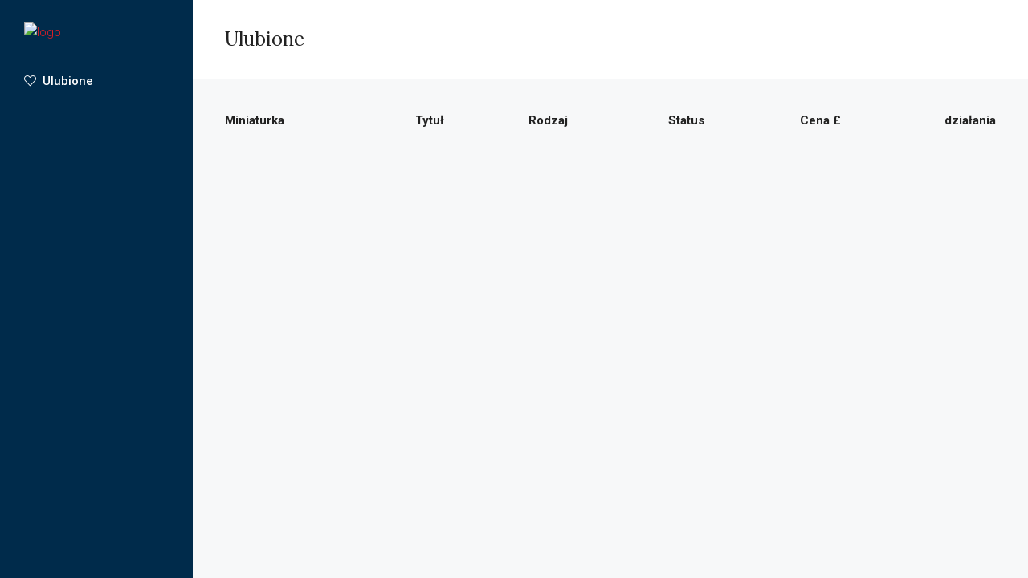

--- FILE ---
content_type: text/css
request_url: https://estate-project.pl/wp-content/uploads/elementor/css/post-19763.css?ver=1769264469
body_size: 860
content:
.elementor-19763 .elementor-element.elementor-element-0fc4bc7{--display:flex;--flex-direction:row;--container-widget-width:initial;--container-widget-height:100%;--container-widget-flex-grow:1;--container-widget-align-self:stretch;--flex-wrap-mobile:wrap;--padding-top:15px;--padding-bottom:20px;--padding-left:0px;--padding-right:0px;}.elementor-19763 .elementor-element.elementor-element-3177040{--display:flex;}.elementor-19763 .elementor-element.elementor-element-3177040.e-con{--flex-grow:0;--flex-shrink:0;}.elementor-19763 .elementor-element.elementor-element-d9e8e22{--display:flex;--flex-direction:row;--container-widget-width:initial;--container-widget-height:100%;--container-widget-flex-grow:1;--container-widget-align-self:stretch;--flex-wrap-mobile:wrap;--gap:0px 0px;--row-gap:0px;--column-gap:0px;--padding-top:0px;--padding-bottom:0px;--padding-left:0px;--padding-right:0px;}.elementor-19763 .elementor-element.elementor-element-d9e8e22.e-con{--flex-grow:0;--flex-shrink:0;}.elementor-19763 .elementor-element.elementor-element-f64ab15{--display:flex;--justify-content:center;--align-items:flex-end;--container-widget-width:calc( ( 1 - var( --container-widget-flex-grow ) ) * 100% );}.elementor-19763 .elementor-element.elementor-element-f64ab15.e-con{--flex-grow:0;--flex-shrink:0;}.elementor-19763 .elementor-element.elementor-element-c73756f > .elementor-widget-container{padding:25px 0px 0px 0px;}.elementor-19763 .elementor-element.elementor-element-c73756f .elementor-icon-box-wrapper{align-items:start;gap:15px;}.elementor-19763 .elementor-element.elementor-element-c73756f.elementor-view-stacked .elementor-icon{background-color:var( --e-global-color-primary );}.elementor-19763 .elementor-element.elementor-element-c73756f.elementor-view-framed .elementor-icon, .elementor-19763 .elementor-element.elementor-element-c73756f.elementor-view-default .elementor-icon{fill:var( --e-global-color-primary );color:var( --e-global-color-primary );border-color:var( --e-global-color-primary );}.elementor-19763 .elementor-element.elementor-element-c73756f .elementor-icon{font-size:20px;}.elementor-19763 .elementor-element.elementor-element-c73756f .elementor-icon-box-title, .elementor-19763 .elementor-element.elementor-element-c73756f .elementor-icon-box-title a{font-weight:700;}.elementor-19763 .elementor-element.elementor-element-c73756f .elementor-icon-box-title{color:var( --e-global-color-primary );}.elementor-19763 .elementor-element.elementor-element-6e137b5{--display:flex;--justify-content:center;--align-items:flex-end;--container-widget-width:calc( ( 1 - var( --container-widget-flex-grow ) ) * 100% );}.elementor-19763 .elementor-element.elementor-element-6e137b5.e-con{--flex-grow:0;--flex-shrink:0;}.elementor-19763 .elementor-element.elementor-element-cf8cff7 .elementor-icon-box-wrapper{align-items:center;gap:15px;}.elementor-19763 .elementor-element.elementor-element-cf8cff7.elementor-view-stacked .elementor-icon{background-color:var( --e-global-color-primary );}.elementor-19763 .elementor-element.elementor-element-cf8cff7.elementor-view-framed .elementor-icon, .elementor-19763 .elementor-element.elementor-element-cf8cff7.elementor-view-default .elementor-icon{fill:var( --e-global-color-primary );color:var( --e-global-color-primary );border-color:var( --e-global-color-primary );}.elementor-19763 .elementor-element.elementor-element-cf8cff7 .elementor-icon{font-size:20px;}.elementor-19763 .elementor-element.elementor-element-cf8cff7 .elementor-icon-box-title, .elementor-19763 .elementor-element.elementor-element-cf8cff7 .elementor-icon-box-title a{font-weight:700;}.elementor-19763 .elementor-element.elementor-element-cf8cff7 .elementor-icon-box-title{color:var( --e-global-color-primary );}.elementor-19763 .elementor-element.elementor-element-506d26a{--display:flex;--justify-content:center;--align-items:flex-end;--container-widget-width:calc( ( 1 - var( --container-widget-flex-grow ) ) * 100% );}.elementor-19763 .elementor-element.elementor-element-506d26a.e-con{--flex-grow:0;--flex-shrink:0;}.elementor-19763 .elementor-element.elementor-element-6456da3 .elementor-icon-box-wrapper{align-items:center;gap:15px;}.elementor-19763 .elementor-element.elementor-element-6456da3.elementor-view-stacked .elementor-icon{background-color:var( --e-global-color-primary );}.elementor-19763 .elementor-element.elementor-element-6456da3.elementor-view-framed .elementor-icon, .elementor-19763 .elementor-element.elementor-element-6456da3.elementor-view-default .elementor-icon{fill:var( --e-global-color-primary );color:var( --e-global-color-primary );border-color:var( --e-global-color-primary );}.elementor-19763 .elementor-element.elementor-element-6456da3 .elementor-icon{font-size:20px;}.elementor-19763 .elementor-element.elementor-element-6456da3 .elementor-icon-box-title, .elementor-19763 .elementor-element.elementor-element-6456da3 .elementor-icon-box-title a{font-weight:700;}.elementor-19763 .elementor-element.elementor-element-6456da3 .elementor-icon-box-title{color:var( --e-global-color-primary );}.elementor-19763 .elementor-element.elementor-element-2fb3e5a{--display:flex;--justify-content:center;}.elementor-19763 .elementor-element.elementor-element-77a61b1{--grid-template-columns:repeat(0, auto);--icon-size:20px;--grid-column-gap:0px;--grid-row-gap:0px;}.elementor-19763 .elementor-element.elementor-element-77a61b1 .elementor-widget-container{text-align:right;}.elementor-19763 .elementor-element.elementor-element-77a61b1 .elementor-social-icon{background-color:#FFFFFF00;}.elementor-19763 .elementor-element.elementor-element-77a61b1 .elementor-social-icon i{color:var( --e-global-color-primary );}.elementor-19763 .elementor-element.elementor-element-77a61b1 .elementor-social-icon svg{fill:var( --e-global-color-primary );}.elementor-19763 .elementor-element.elementor-element-1b42420{--display:flex;--flex-direction:row;--container-widget-width:initial;--container-widget-height:100%;--container-widget-flex-grow:1;--container-widget-align-self:stretch;--flex-wrap-mobile:wrap;--gap:0px 0px;--row-gap:0px;--column-gap:0px;--padding-top:0px;--padding-bottom:0px;--padding-left:0px;--padding-right:0px;}.elementor-19763 .elementor-element.elementor-element-1b42420:not(.elementor-motion-effects-element-type-background), .elementor-19763 .elementor-element.elementor-element-1b42420 > .elementor-motion-effects-container > .elementor-motion-effects-layer{background-color:var( --e-global-color-primary );}.elementor-19763 .elementor-element.elementor-element-c7f398d{--display:flex;--gap:0px 0px;--row-gap:0px;--column-gap:0px;--padding-top:0px;--padding-bottom:0px;--padding-left:0px;--padding-right:0px;}.elementor-19763 .elementor-element.elementor-element-c7f398d.e-con{--align-self:center;--flex-grow:0;--flex-shrink:0;}.elementor-19763 .elementor-element.elementor-element-c2bfc19{--houzez-nav-menu-divider-content:"";--houzez-nav-menu-divider-style:solid;--houzez-nav-menu-divider-height:58px;--houzez-nav-menu-divider-color:#16333D;}.elementor-19763 .elementor-element.elementor-element-c2bfc19 .houzez-nav-menu-main-desktop-wrap .houzez-nav-menu-main .nav-link{font-size:15px;font-weight:700;color:var( --e-global-color-text );fill:var( --e-global-color-text );}.elementor-19763 .elementor-element.elementor-element-c2bfc19 .houzez-nav-menu-main-desktop-wrap .houzez-nav-menu-main .nav-link:hover,
					.elementor-19763 .elementor-element.elementor-element-c2bfc19 .houzez-nav-menu-main-desktop-wrap .houzez-nav-menu-main .nav-link:focus{color:var( --e-global-color-secondary );fill:var( --e-global-color-secondary );}.elementor-19763 .elementor-element.elementor-element-c2bfc19 .houzez-menu-toggle .houzez-menu-toggle-button{color:var( --e-global-color-text );}.elementor-19763 .elementor-element.elementor-element-c2bfc19 .houzez-menu-toggle .houzez-menu-toggle-button svg{fill:var( --e-global-color-text );}.elementor-19763 .elementor-element.elementor-element-c3c5854{--display:flex;--align-items:flex-end;--container-widget-width:calc( ( 1 - var( --container-widget-flex-grow ) ) * 100% );--gap:0px 0px;--row-gap:0px;--column-gap:0px;--padding-top:7px;--padding-bottom:7px;--padding-left:0px;--padding-right:0px;}.elementor-19763 .elementor-element.elementor-element-d2d862c .navbar-logged-in-wrap{float:right;}.elementor-19763 .elementor-element.elementor-element-d2d862c .btn-icon-login-register i{color:#004274;}.elementor-19763 .elementor-element.elementor-element-d2d862c .login-link a{color:#00aeef;}.elementor-19763 .elementor-element.elementor-element-d2d862c .register-link a{color:#00aeef;}.elementor-19763 .elementor-element.elementor-element-d2d862c .logged-in-nav a{background-color:#ffffff;border-color:#e6e6e6;color:#2e3e49;}.elementor-19763 .elementor-element.elementor-element-d2d862c .btn-icon-login-register:hover i{color:#00aeef;}.elementor-19763 .elementor-element.elementor-element-d2d862c .login-link a:hover{color:#00aeef;}.elementor-19763 .elementor-element.elementor-element-d2d862c .register-link a:hover{color:#00aeef;}.elementor-19763 .elementor-element.elementor-element-d2d862c .logged-in-nav a:hover{background-color:#00aeff1a;border-color:#dce0e0;color:#00aeff;}.elementor-19763 .elementor-element.elementor-element-d2d862c .logged-in-nav{top:45px;}@media(max-width:1024px){.elementor-19763 .elementor-element.elementor-element-d2d862c .logged-in-nav{top:45px;}}@media(min-width:768px){.elementor-19763 .elementor-element.elementor-element-0fc4bc7{--content-width:1366px;}.elementor-19763 .elementor-element.elementor-element-3177040{--width:15%;}.elementor-19763 .elementor-element.elementor-element-d9e8e22{--width:85%;}.elementor-19763 .elementor-element.elementor-element-f64ab15{--width:37.989%;}.elementor-19763 .elementor-element.elementor-element-6e137b5{--width:20.727%;}.elementor-19763 .elementor-element.elementor-element-506d26a{--width:22.887%;}.elementor-19763 .elementor-element.elementor-element-2fb3e5a{--width:100%;}.elementor-19763 .elementor-element.elementor-element-c7f398d{--width:90%;}.elementor-19763 .elementor-element.elementor-element-c3c5854{--width:10%;}}@media(max-width:767px){.elementor-19763 .elementor-element.elementor-element-f64ab15{--align-items:center;--container-widget-width:calc( ( 1 - var( --container-widget-flex-grow ) ) * 100% );}.elementor-19763 .elementor-element.elementor-element-2fb3e5a{--align-items:center;--container-widget-width:calc( ( 1 - var( --container-widget-flex-grow ) ) * 100% );}.elementor-19763 .elementor-element.elementor-element-d2d862c .logged-in-nav{top:45px;}}

--- FILE ---
content_type: text/css
request_url: https://estate-project.pl/wp-content/uploads/elementor/css/post-19592.css?ver=1769264469
body_size: 508
content:
.elementor-19592 .elementor-element.elementor-element-098016b{--display:flex;--flex-direction:row;--container-widget-width:initial;--container-widget-height:100%;--container-widget-flex-grow:1;--container-widget-align-self:stretch;--flex-wrap-mobile:wrap;--padding-top:40px;--padding-bottom:34px;--padding-left:0px;--padding-right:0px;}.elementor-19592 .elementor-element.elementor-element-098016b:not(.elementor-motion-effects-element-type-background), .elementor-19592 .elementor-element.elementor-element-098016b > .elementor-motion-effects-container > .elementor-motion-effects-layer{background-color:var( --e-global-color-primary );}.elementor-19592 .elementor-element.elementor-element-1b17427{--display:flex;}.elementor-19592 .elementor-element.elementor-element-558ba6f .favethemes-site-logo{text-align:left;}.elementor-19592 .elementor-element.elementor-element-743c364 .elementor-heading-title{font-size:15px;font-weight:600;color:var( --e-global-color-secondary );}.elementor-19592 .elementor-element.elementor-element-e2e6e37{--display:flex;}.elementor-19592 .elementor-element.elementor-element-375e99c .elementor-icon-box-wrapper{align-items:center;gap:15px;}.elementor-19592 .elementor-element.elementor-element-375e99c .elementor-icon-box-title{color:var( --e-global-color-text );}.elementor-19592 .elementor-element.elementor-element-375e99c .elementor-icon-box-description{line-height:17px;color:var( --e-global-color-text );}.elementor-19592 .elementor-element.elementor-element-dd4d502 .elementor-icon-box-wrapper{align-items:center;gap:15px;}.elementor-19592 .elementor-element.elementor-element-dd4d502 .elementor-icon-box-title{color:var( --e-global-color-text );}.elementor-19592 .elementor-element.elementor-element-dd4d502 .elementor-icon-box-description{line-height:17px;color:var( --e-global-color-text );}.elementor-19592 .elementor-element.elementor-element-521e3e0{--display:flex;--justify-content:center;}.elementor-19592 .elementor-element.elementor-element-373068c .elementor-repeater-item-b481428.elementor-social-icon{background-color:var( --e-global-color-text );}.elementor-19592 .elementor-element.elementor-element-373068c .elementor-repeater-item-b481428.elementor-social-icon i{color:var( --e-global-color-primary );}.elementor-19592 .elementor-element.elementor-element-373068c .elementor-repeater-item-b481428.elementor-social-icon svg{fill:var( --e-global-color-primary );}.elementor-19592 .elementor-element.elementor-element-373068c .elementor-repeater-item-771c69e.elementor-social-icon{background-color:var( --e-global-color-text );}.elementor-19592 .elementor-element.elementor-element-373068c .elementor-repeater-item-771c69e.elementor-social-icon i{color:var( --e-global-color-primary );}.elementor-19592 .elementor-element.elementor-element-373068c .elementor-repeater-item-771c69e.elementor-social-icon svg{fill:var( --e-global-color-primary );}.elementor-19592 .elementor-element.elementor-element-373068c .elementor-repeater-item-3fbe9bf.elementor-social-icon{background-color:var( --e-global-color-text );}.elementor-19592 .elementor-element.elementor-element-373068c .elementor-repeater-item-3fbe9bf.elementor-social-icon i{color:var( --e-global-color-primary );}.elementor-19592 .elementor-element.elementor-element-373068c .elementor-repeater-item-3fbe9bf.elementor-social-icon svg{fill:var( --e-global-color-primary );}.elementor-19592 .elementor-element.elementor-element-373068c{--grid-template-columns:repeat(0, auto);--grid-column-gap:15px;--grid-row-gap:0px;}.elementor-19592 .elementor-element.elementor-element-373068c .elementor-widget-container{text-align:right;}.elementor-19592 .elementor-element.elementor-element-058fa02{--display:flex;--flex-direction:row;--container-widget-width:initial;--container-widget-height:100%;--container-widget-flex-grow:1;--container-widget-align-self:stretch;--flex-wrap-mobile:wrap;--padding-top:0px;--padding-bottom:10px;--padding-left:0px;--padding-right:0px;}.elementor-19592 .elementor-element.elementor-element-058fa02:not(.elementor-motion-effects-element-type-background), .elementor-19592 .elementor-element.elementor-element-058fa02 > .elementor-motion-effects-container > .elementor-motion-effects-layer{background-color:var( --e-global-color-primary );}.elementor-19592 .elementor-element.elementor-element-699b7a9{--display:flex;--gap:0px 0px;--row-gap:0px;--column-gap:0px;--padding-top:0px;--padding-bottom:0px;--padding-left:0px;--padding-right:0px;}.elementor-19592 .elementor-element.elementor-element-0e7f308 > .elementor-widget-container{padding:0px 0px 0px 0px;}.elementor-19592 .elementor-element.elementor-element-0e7f308 .houzez-nav-menu-main-desktop-wrap .houzez-nav-menu-main .nav-link{color:#505050;fill:#505050;}.elementor-19592 .elementor-element.elementor-element-0e7f308 .houzez-menu-toggle .houzez-menu-toggle-button:hover{color:var( --e-global-color-text );}.elementor-19592 .elementor-element.elementor-element-0e7f308 .houzez-menu-toggle .houzez-menu-toggle-button:hover svg{fill:var( --e-global-color-text );}.elementor-19592 .elementor-element.elementor-element-e130e89{--display:flex;--flex-direction:column;--container-widget-width:100%;--container-widget-height:initial;--container-widget-flex-grow:0;--container-widget-align-self:initial;--flex-wrap-mobile:wrap;}.elementor-19592 .elementor-element.elementor-element-e130e89:not(.elementor-motion-effects-element-type-background), .elementor-19592 .elementor-element.elementor-element-e130e89 > .elementor-motion-effects-container > .elementor-motion-effects-layer{background-color:#2A2A2A;}.elementor-19592 .elementor-element.elementor-element-9acff43{text-align:end;}.elementor-19592 .elementor-element.elementor-element-9acff43 .elementor-heading-title{font-weight:400;color:var( --e-global-color-text );}@media(max-width:767px){.elementor-19592 .elementor-element.elementor-element-1b17427{--align-items:center;--container-widget-width:calc( ( 1 - var( --container-widget-flex-grow ) ) * 100% );}.elementor-19592 .elementor-element.elementor-element-521e3e0{--align-items:center;--container-widget-width:calc( ( 1 - var( --container-widget-flex-grow ) ) * 100% );}}